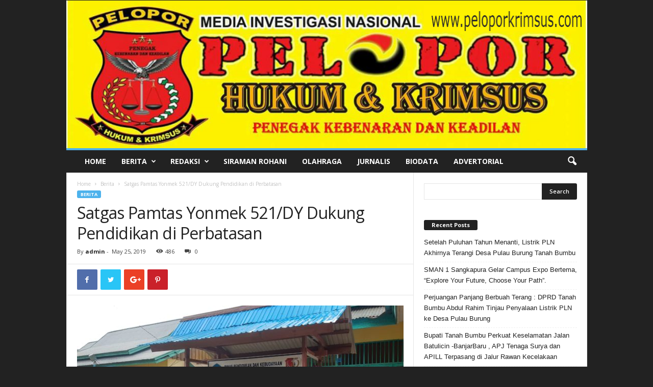

--- FILE ---
content_type: text/html; charset=UTF-8
request_url: https://peloporkrimsus.com/satgas-pamtas-yonmek-521dy-dukung-pendidikan-di-perbatasan/
body_size: 19496
content:
<!doctype html >
<!--[if IE 8]>    <html class="ie8" lang="en-US"> <![endif]-->
<!--[if IE 9]>    <html class="ie9" lang="en-US"> <![endif]-->
<!--[if gt IE 8]><!--> <html lang="en-US"> <!--<![endif]-->
<head>
	<script data-ad-client="ca-pub-4553189283216412" async src="https://pagead2.googlesyndication.com/pagead/js/adsbygoogle.js"></script>
    <title>Satgas Pamtas Yonmek 521/DY Dukung Pendidikan di Perbatasan | PELOPOR</title>
    <meta charset="UTF-8" />
    <meta name="viewport" content="width=device-width, initial-scale=1.0">
    <link rel="pingback" href="https://peloporkrimsus.com/xmlrpc.php" />
    <meta name='robots' content='max-image-preview:large' />
<meta property="og:image" content="https://peloporkrimsus.com/wp-content/uploads/2019/05/3-1.jpg" /><link rel='dns-prefetch' href='//fonts.googleapis.com' />
<link rel="alternate" type="application/rss+xml" title="PELOPOR &raquo; Feed" href="https://peloporkrimsus.com/feed/" />
<link rel="alternate" type="application/rss+xml" title="PELOPOR &raquo; Comments Feed" href="https://peloporkrimsus.com/comments/feed/" />
<link rel="alternate" type="application/rss+xml" title="PELOPOR &raquo; Satgas Pamtas Yonmek 521/DY Dukung Pendidikan di Perbatasan Comments Feed" href="https://peloporkrimsus.com/satgas-pamtas-yonmek-521dy-dukung-pendidikan-di-perbatasan/feed/" />
<script type="text/javascript">
window._wpemojiSettings = {"baseUrl":"https:\/\/s.w.org\/images\/core\/emoji\/14.0.0\/72x72\/","ext":".png","svgUrl":"https:\/\/s.w.org\/images\/core\/emoji\/14.0.0\/svg\/","svgExt":".svg","source":{"concatemoji":"https:\/\/peloporkrimsus.com\/wp-includes\/js\/wp-emoji-release.min.js?ver=6.3.7"}};
/*! This file is auto-generated */
!function(i,n){var o,s,e;function c(e){try{var t={supportTests:e,timestamp:(new Date).valueOf()};sessionStorage.setItem(o,JSON.stringify(t))}catch(e){}}function p(e,t,n){e.clearRect(0,0,e.canvas.width,e.canvas.height),e.fillText(t,0,0);var t=new Uint32Array(e.getImageData(0,0,e.canvas.width,e.canvas.height).data),r=(e.clearRect(0,0,e.canvas.width,e.canvas.height),e.fillText(n,0,0),new Uint32Array(e.getImageData(0,0,e.canvas.width,e.canvas.height).data));return t.every(function(e,t){return e===r[t]})}function u(e,t,n){switch(t){case"flag":return n(e,"\ud83c\udff3\ufe0f\u200d\u26a7\ufe0f","\ud83c\udff3\ufe0f\u200b\u26a7\ufe0f")?!1:!n(e,"\ud83c\uddfa\ud83c\uddf3","\ud83c\uddfa\u200b\ud83c\uddf3")&&!n(e,"\ud83c\udff4\udb40\udc67\udb40\udc62\udb40\udc65\udb40\udc6e\udb40\udc67\udb40\udc7f","\ud83c\udff4\u200b\udb40\udc67\u200b\udb40\udc62\u200b\udb40\udc65\u200b\udb40\udc6e\u200b\udb40\udc67\u200b\udb40\udc7f");case"emoji":return!n(e,"\ud83e\udef1\ud83c\udffb\u200d\ud83e\udef2\ud83c\udfff","\ud83e\udef1\ud83c\udffb\u200b\ud83e\udef2\ud83c\udfff")}return!1}function f(e,t,n){var r="undefined"!=typeof WorkerGlobalScope&&self instanceof WorkerGlobalScope?new OffscreenCanvas(300,150):i.createElement("canvas"),a=r.getContext("2d",{willReadFrequently:!0}),o=(a.textBaseline="top",a.font="600 32px Arial",{});return e.forEach(function(e){o[e]=t(a,e,n)}),o}function t(e){var t=i.createElement("script");t.src=e,t.defer=!0,i.head.appendChild(t)}"undefined"!=typeof Promise&&(o="wpEmojiSettingsSupports",s=["flag","emoji"],n.supports={everything:!0,everythingExceptFlag:!0},e=new Promise(function(e){i.addEventListener("DOMContentLoaded",e,{once:!0})}),new Promise(function(t){var n=function(){try{var e=JSON.parse(sessionStorage.getItem(o));if("object"==typeof e&&"number"==typeof e.timestamp&&(new Date).valueOf()<e.timestamp+604800&&"object"==typeof e.supportTests)return e.supportTests}catch(e){}return null}();if(!n){if("undefined"!=typeof Worker&&"undefined"!=typeof OffscreenCanvas&&"undefined"!=typeof URL&&URL.createObjectURL&&"undefined"!=typeof Blob)try{var e="postMessage("+f.toString()+"("+[JSON.stringify(s),u.toString(),p.toString()].join(",")+"));",r=new Blob([e],{type:"text/javascript"}),a=new Worker(URL.createObjectURL(r),{name:"wpTestEmojiSupports"});return void(a.onmessage=function(e){c(n=e.data),a.terminate(),t(n)})}catch(e){}c(n=f(s,u,p))}t(n)}).then(function(e){for(var t in e)n.supports[t]=e[t],n.supports.everything=n.supports.everything&&n.supports[t],"flag"!==t&&(n.supports.everythingExceptFlag=n.supports.everythingExceptFlag&&n.supports[t]);n.supports.everythingExceptFlag=n.supports.everythingExceptFlag&&!n.supports.flag,n.DOMReady=!1,n.readyCallback=function(){n.DOMReady=!0}}).then(function(){return e}).then(function(){var e;n.supports.everything||(n.readyCallback(),(e=n.source||{}).concatemoji?t(e.concatemoji):e.wpemoji&&e.twemoji&&(t(e.twemoji),t(e.wpemoji)))}))}((window,document),window._wpemojiSettings);
</script>
<style type="text/css">
img.wp-smiley,
img.emoji {
	display: inline !important;
	border: none !important;
	box-shadow: none !important;
	height: 1em !important;
	width: 1em !important;
	margin: 0 0.07em !important;
	vertical-align: -0.1em !important;
	background: none !important;
	padding: 0 !important;
}
</style>
	<link rel='stylesheet' id='wp-block-library-css' href='https://peloporkrimsus.com/wp-includes/css/dist/block-library/style.min.css?ver=6.3.7' type='text/css' media='all' />
<style id='classic-theme-styles-inline-css' type='text/css'>
/*! This file is auto-generated */
.wp-block-button__link{color:#fff;background-color:#32373c;border-radius:9999px;box-shadow:none;text-decoration:none;padding:calc(.667em + 2px) calc(1.333em + 2px);font-size:1.125em}.wp-block-file__button{background:#32373c;color:#fff;text-decoration:none}
</style>
<style id='global-styles-inline-css' type='text/css'>
body{--wp--preset--color--black: #000000;--wp--preset--color--cyan-bluish-gray: #abb8c3;--wp--preset--color--white: #ffffff;--wp--preset--color--pale-pink: #f78da7;--wp--preset--color--vivid-red: #cf2e2e;--wp--preset--color--luminous-vivid-orange: #ff6900;--wp--preset--color--luminous-vivid-amber: #fcb900;--wp--preset--color--light-green-cyan: #7bdcb5;--wp--preset--color--vivid-green-cyan: #00d084;--wp--preset--color--pale-cyan-blue: #8ed1fc;--wp--preset--color--vivid-cyan-blue: #0693e3;--wp--preset--color--vivid-purple: #9b51e0;--wp--preset--gradient--vivid-cyan-blue-to-vivid-purple: linear-gradient(135deg,rgba(6,147,227,1) 0%,rgb(155,81,224) 100%);--wp--preset--gradient--light-green-cyan-to-vivid-green-cyan: linear-gradient(135deg,rgb(122,220,180) 0%,rgb(0,208,130) 100%);--wp--preset--gradient--luminous-vivid-amber-to-luminous-vivid-orange: linear-gradient(135deg,rgba(252,185,0,1) 0%,rgba(255,105,0,1) 100%);--wp--preset--gradient--luminous-vivid-orange-to-vivid-red: linear-gradient(135deg,rgba(255,105,0,1) 0%,rgb(207,46,46) 100%);--wp--preset--gradient--very-light-gray-to-cyan-bluish-gray: linear-gradient(135deg,rgb(238,238,238) 0%,rgb(169,184,195) 100%);--wp--preset--gradient--cool-to-warm-spectrum: linear-gradient(135deg,rgb(74,234,220) 0%,rgb(151,120,209) 20%,rgb(207,42,186) 40%,rgb(238,44,130) 60%,rgb(251,105,98) 80%,rgb(254,248,76) 100%);--wp--preset--gradient--blush-light-purple: linear-gradient(135deg,rgb(255,206,236) 0%,rgb(152,150,240) 100%);--wp--preset--gradient--blush-bordeaux: linear-gradient(135deg,rgb(254,205,165) 0%,rgb(254,45,45) 50%,rgb(107,0,62) 100%);--wp--preset--gradient--luminous-dusk: linear-gradient(135deg,rgb(255,203,112) 0%,rgb(199,81,192) 50%,rgb(65,88,208) 100%);--wp--preset--gradient--pale-ocean: linear-gradient(135deg,rgb(255,245,203) 0%,rgb(182,227,212) 50%,rgb(51,167,181) 100%);--wp--preset--gradient--electric-grass: linear-gradient(135deg,rgb(202,248,128) 0%,rgb(113,206,126) 100%);--wp--preset--gradient--midnight: linear-gradient(135deg,rgb(2,3,129) 0%,rgb(40,116,252) 100%);--wp--preset--font-size--small: 13px;--wp--preset--font-size--medium: 20px;--wp--preset--font-size--large: 36px;--wp--preset--font-size--x-large: 42px;--wp--preset--spacing--20: 0.44rem;--wp--preset--spacing--30: 0.67rem;--wp--preset--spacing--40: 1rem;--wp--preset--spacing--50: 1.5rem;--wp--preset--spacing--60: 2.25rem;--wp--preset--spacing--70: 3.38rem;--wp--preset--spacing--80: 5.06rem;--wp--preset--shadow--natural: 6px 6px 9px rgba(0, 0, 0, 0.2);--wp--preset--shadow--deep: 12px 12px 50px rgba(0, 0, 0, 0.4);--wp--preset--shadow--sharp: 6px 6px 0px rgba(0, 0, 0, 0.2);--wp--preset--shadow--outlined: 6px 6px 0px -3px rgba(255, 255, 255, 1), 6px 6px rgba(0, 0, 0, 1);--wp--preset--shadow--crisp: 6px 6px 0px rgba(0, 0, 0, 1);}:where(.is-layout-flex){gap: 0.5em;}:where(.is-layout-grid){gap: 0.5em;}body .is-layout-flow > .alignleft{float: left;margin-inline-start: 0;margin-inline-end: 2em;}body .is-layout-flow > .alignright{float: right;margin-inline-start: 2em;margin-inline-end: 0;}body .is-layout-flow > .aligncenter{margin-left: auto !important;margin-right: auto !important;}body .is-layout-constrained > .alignleft{float: left;margin-inline-start: 0;margin-inline-end: 2em;}body .is-layout-constrained > .alignright{float: right;margin-inline-start: 2em;margin-inline-end: 0;}body .is-layout-constrained > .aligncenter{margin-left: auto !important;margin-right: auto !important;}body .is-layout-constrained > :where(:not(.alignleft):not(.alignright):not(.alignfull)){max-width: var(--wp--style--global--content-size);margin-left: auto !important;margin-right: auto !important;}body .is-layout-constrained > .alignwide{max-width: var(--wp--style--global--wide-size);}body .is-layout-flex{display: flex;}body .is-layout-flex{flex-wrap: wrap;align-items: center;}body .is-layout-flex > *{margin: 0;}body .is-layout-grid{display: grid;}body .is-layout-grid > *{margin: 0;}:where(.wp-block-columns.is-layout-flex){gap: 2em;}:where(.wp-block-columns.is-layout-grid){gap: 2em;}:where(.wp-block-post-template.is-layout-flex){gap: 1.25em;}:where(.wp-block-post-template.is-layout-grid){gap: 1.25em;}.has-black-color{color: var(--wp--preset--color--black) !important;}.has-cyan-bluish-gray-color{color: var(--wp--preset--color--cyan-bluish-gray) !important;}.has-white-color{color: var(--wp--preset--color--white) !important;}.has-pale-pink-color{color: var(--wp--preset--color--pale-pink) !important;}.has-vivid-red-color{color: var(--wp--preset--color--vivid-red) !important;}.has-luminous-vivid-orange-color{color: var(--wp--preset--color--luminous-vivid-orange) !important;}.has-luminous-vivid-amber-color{color: var(--wp--preset--color--luminous-vivid-amber) !important;}.has-light-green-cyan-color{color: var(--wp--preset--color--light-green-cyan) !important;}.has-vivid-green-cyan-color{color: var(--wp--preset--color--vivid-green-cyan) !important;}.has-pale-cyan-blue-color{color: var(--wp--preset--color--pale-cyan-blue) !important;}.has-vivid-cyan-blue-color{color: var(--wp--preset--color--vivid-cyan-blue) !important;}.has-vivid-purple-color{color: var(--wp--preset--color--vivid-purple) !important;}.has-black-background-color{background-color: var(--wp--preset--color--black) !important;}.has-cyan-bluish-gray-background-color{background-color: var(--wp--preset--color--cyan-bluish-gray) !important;}.has-white-background-color{background-color: var(--wp--preset--color--white) !important;}.has-pale-pink-background-color{background-color: var(--wp--preset--color--pale-pink) !important;}.has-vivid-red-background-color{background-color: var(--wp--preset--color--vivid-red) !important;}.has-luminous-vivid-orange-background-color{background-color: var(--wp--preset--color--luminous-vivid-orange) !important;}.has-luminous-vivid-amber-background-color{background-color: var(--wp--preset--color--luminous-vivid-amber) !important;}.has-light-green-cyan-background-color{background-color: var(--wp--preset--color--light-green-cyan) !important;}.has-vivid-green-cyan-background-color{background-color: var(--wp--preset--color--vivid-green-cyan) !important;}.has-pale-cyan-blue-background-color{background-color: var(--wp--preset--color--pale-cyan-blue) !important;}.has-vivid-cyan-blue-background-color{background-color: var(--wp--preset--color--vivid-cyan-blue) !important;}.has-vivid-purple-background-color{background-color: var(--wp--preset--color--vivid-purple) !important;}.has-black-border-color{border-color: var(--wp--preset--color--black) !important;}.has-cyan-bluish-gray-border-color{border-color: var(--wp--preset--color--cyan-bluish-gray) !important;}.has-white-border-color{border-color: var(--wp--preset--color--white) !important;}.has-pale-pink-border-color{border-color: var(--wp--preset--color--pale-pink) !important;}.has-vivid-red-border-color{border-color: var(--wp--preset--color--vivid-red) !important;}.has-luminous-vivid-orange-border-color{border-color: var(--wp--preset--color--luminous-vivid-orange) !important;}.has-luminous-vivid-amber-border-color{border-color: var(--wp--preset--color--luminous-vivid-amber) !important;}.has-light-green-cyan-border-color{border-color: var(--wp--preset--color--light-green-cyan) !important;}.has-vivid-green-cyan-border-color{border-color: var(--wp--preset--color--vivid-green-cyan) !important;}.has-pale-cyan-blue-border-color{border-color: var(--wp--preset--color--pale-cyan-blue) !important;}.has-vivid-cyan-blue-border-color{border-color: var(--wp--preset--color--vivid-cyan-blue) !important;}.has-vivid-purple-border-color{border-color: var(--wp--preset--color--vivid-purple) !important;}.has-vivid-cyan-blue-to-vivid-purple-gradient-background{background: var(--wp--preset--gradient--vivid-cyan-blue-to-vivid-purple) !important;}.has-light-green-cyan-to-vivid-green-cyan-gradient-background{background: var(--wp--preset--gradient--light-green-cyan-to-vivid-green-cyan) !important;}.has-luminous-vivid-amber-to-luminous-vivid-orange-gradient-background{background: var(--wp--preset--gradient--luminous-vivid-amber-to-luminous-vivid-orange) !important;}.has-luminous-vivid-orange-to-vivid-red-gradient-background{background: var(--wp--preset--gradient--luminous-vivid-orange-to-vivid-red) !important;}.has-very-light-gray-to-cyan-bluish-gray-gradient-background{background: var(--wp--preset--gradient--very-light-gray-to-cyan-bluish-gray) !important;}.has-cool-to-warm-spectrum-gradient-background{background: var(--wp--preset--gradient--cool-to-warm-spectrum) !important;}.has-blush-light-purple-gradient-background{background: var(--wp--preset--gradient--blush-light-purple) !important;}.has-blush-bordeaux-gradient-background{background: var(--wp--preset--gradient--blush-bordeaux) !important;}.has-luminous-dusk-gradient-background{background: var(--wp--preset--gradient--luminous-dusk) !important;}.has-pale-ocean-gradient-background{background: var(--wp--preset--gradient--pale-ocean) !important;}.has-electric-grass-gradient-background{background: var(--wp--preset--gradient--electric-grass) !important;}.has-midnight-gradient-background{background: var(--wp--preset--gradient--midnight) !important;}.has-small-font-size{font-size: var(--wp--preset--font-size--small) !important;}.has-medium-font-size{font-size: var(--wp--preset--font-size--medium) !important;}.has-large-font-size{font-size: var(--wp--preset--font-size--large) !important;}.has-x-large-font-size{font-size: var(--wp--preset--font-size--x-large) !important;}
.wp-block-navigation a:where(:not(.wp-element-button)){color: inherit;}
:where(.wp-block-post-template.is-layout-flex){gap: 1.25em;}:where(.wp-block-post-template.is-layout-grid){gap: 1.25em;}
:where(.wp-block-columns.is-layout-flex){gap: 2em;}:where(.wp-block-columns.is-layout-grid){gap: 2em;}
.wp-block-pullquote{font-size: 1.5em;line-height: 1.6;}
</style>
<link rel='stylesheet' id='rs-plugin-settings-css' href='https://peloporkrimsus.com/wp-content/plugins/revslider/public/assets/css/settings.css?ver=5.2.2' type='text/css' media='all' />
<style id='rs-plugin-settings-inline-css' type='text/css'>
#rs-demo-id {}
</style>
<link rel='stylesheet' id='google-fonts-style-css' href='https://fonts.googleapis.com/css?family=Open+Sans%3A300%2C400%2C600%2C700%7CRoboto+Condensed%3A300%2C300italic%2C400%2C400italic%2C700%2C700italic&#038;ver=4.5' type='text/css' media='all' />
<link rel='stylesheet' id='js_composer_front-css' href='https://peloporkrimsus.com/wp-content/plugins/js_composer/assets/css/js_composer.min.css?ver=4.11.2' type='text/css' media='all' />
<link rel='stylesheet' id='td-theme-css' href='https://peloporkrimsus.com/wp-content/themes/Newsmag/style.css?ver=4.5' type='text/css' media='all' />
<script type='text/javascript' src='https://peloporkrimsus.com/wp-includes/js/jquery/jquery.min.js?ver=3.7.0' id='jquery-core-js'></script>
<script type='text/javascript' src='https://peloporkrimsus.com/wp-includes/js/jquery/jquery-migrate.min.js?ver=3.4.1' id='jquery-migrate-js'></script>
<script type='text/javascript' src='https://peloporkrimsus.com/wp-content/plugins/revslider/public/assets/js/jquery.themepunch.tools.min.js?ver=5.2.2' id='tp-tools-js'></script>
<script type='text/javascript' src='https://peloporkrimsus.com/wp-content/plugins/revslider/public/assets/js/jquery.themepunch.revolution.min.js?ver=5.2.2' id='revmin-js'></script>
<link rel="https://api.w.org/" href="https://peloporkrimsus.com/wp-json/" /><link rel="alternate" type="application/json" href="https://peloporkrimsus.com/wp-json/wp/v2/posts/11415" /><link rel="EditURI" type="application/rsd+xml" title="RSD" href="https://peloporkrimsus.com/xmlrpc.php?rsd" />
<meta name="generator" content="WordPress 6.3.7" />
<link rel="canonical" href="https://peloporkrimsus.com/satgas-pamtas-yonmek-521dy-dukung-pendidikan-di-perbatasan/" />
<link rel='shortlink' href='https://peloporkrimsus.com/?p=11415' />
<link rel="alternate" type="application/json+oembed" href="https://peloporkrimsus.com/wp-json/oembed/1.0/embed?url=https%3A%2F%2Fpeloporkrimsus.com%2Fsatgas-pamtas-yonmek-521dy-dukung-pendidikan-di-perbatasan%2F" />
<link rel="alternate" type="text/xml+oembed" href="https://peloporkrimsus.com/wp-json/oembed/1.0/embed?url=https%3A%2F%2Fpeloporkrimsus.com%2Fsatgas-pamtas-yonmek-521dy-dukung-pendidikan-di-perbatasan%2F&#038;format=xml" />
<meta name="generator" content="Site Kit by Google 1.79.1" /><script async src="https://pagead2.googlesyndication.com/pagead/js/adsbygoogle.js?client=ca-pub-6188613861781651"
     crossorigin="anonymous"></script>
<!--[if lt IE 9]><script src="https://cdnjs.cloudflare.com/ajax/libs/html5shiv/3.7.3/html5shiv.js"></script><![endif]-->
    
<!-- Google AdSense snippet added by Site Kit -->
<meta name="google-adsense-platform-account" content="ca-host-pub-2644536267352236">
<meta name="google-adsense-platform-domain" content="sitekit.withgoogle.com">
<!-- End Google AdSense snippet added by Site Kit -->
<style type="text/css">.recentcomments a{display:inline !important;padding:0 !important;margin:0 !important;}</style><meta name="generator" content="Powered by Visual Composer - drag and drop page builder for WordPress."/>
<!--[if lte IE 9]><link rel="stylesheet" type="text/css" href="https://peloporkrimsus.com/wp-content/plugins/js_composer/assets/css/vc_lte_ie9.min.css" media="screen"><![endif]--><!--[if IE  8]><link rel="stylesheet" type="text/css" href="https://peloporkrimsus.com/wp-content/plugins/js_composer/assets/css/vc-ie8.min.css" media="screen"><![endif]--><meta name="generator" content="Powered by Slider Revolution 5.2.2 - responsive, Mobile-Friendly Slider Plugin for WordPress with comfortable drag and drop interface." />

<!-- JS generated by theme -->

<script>
    
    

	    var tdBlocksArray = []; //here we store all the items for the current page

	    //td_block class - each ajax block uses a object of this class for requests
	    function tdBlock() {
		    this.id = '';
		    this.block_type = 1; //block type id (1-234 etc)
		    this.atts = '';
		    this.td_column_number = '';
		    this.td_current_page = 1; //
		    this.post_count = 0; //from wp
		    this.found_posts = 0; //from wp
		    this.max_num_pages = 0; //from wp
		    this.td_filter_value = ''; //current live filter value
		    this.is_ajax_running = false;
		    this.td_user_action = ''; // load more or infinite loader (used by the animation)
		    this.header_color = '';
		    this.ajax_pagination_infinite_stop = ''; //show load more at page x
	    }


        // td_js_generator - mini detector
        (function(){
            var htmlTag = document.getElementsByTagName("html")[0];

	        if ( navigator.userAgent.indexOf("MSIE 10.0") > -1 ) {
                htmlTag.className += ' ie10';
            }

            if ( !!navigator.userAgent.match(/Trident.*rv\:11\./) ) {
                htmlTag.className += ' ie11';
            }

	        if ( navigator.userAgent.indexOf("Edge") > -1 ) {
                htmlTag.className += ' ieEdge';
            }

            if ( /(iPad|iPhone|iPod)/g.test(navigator.userAgent) ) {
                htmlTag.className += ' td-md-is-ios';
            }

            var user_agent = navigator.userAgent.toLowerCase();
            if ( user_agent.indexOf("android") > -1 ) {
                htmlTag.className += ' td-md-is-android';
            }

            if ( -1 !== navigator.userAgent.indexOf('Mac OS X')  ) {
                htmlTag.className += ' td-md-is-os-x';
            }

            if ( /chrom(e|ium)/.test(navigator.userAgent.toLowerCase()) ) {
               htmlTag.className += ' td-md-is-chrome';
            }

            if ( -1 !== navigator.userAgent.indexOf('Firefox') ) {
                htmlTag.className += ' td-md-is-firefox';
            }

            if ( -1 !== navigator.userAgent.indexOf('Safari') && -1 === navigator.userAgent.indexOf('Chrome') ) {
                htmlTag.className += ' td-md-is-safari';
            }

            if( -1 !== navigator.userAgent.indexOf('IEMobile') ){
                htmlTag.className += ' td-md-is-iemobile';
            }

        })();




        var tdLocalCache = {};

        ( function () {
            "use strict";

            tdLocalCache = {
                data: {},
                remove: function (resource_id) {
                    delete tdLocalCache.data[resource_id];
                },
                exist: function (resource_id) {
                    return tdLocalCache.data.hasOwnProperty(resource_id) && tdLocalCache.data[resource_id] !== null;
                },
                get: function (resource_id) {
                    return tdLocalCache.data[resource_id];
                },
                set: function (resource_id, cachedData) {
                    tdLocalCache.remove(resource_id);
                    tdLocalCache.data[resource_id] = cachedData;
                }
            };
        })();

    
    
var td_viewport_interval_list=[{"limitBottom":767,"sidebarWidth":251},{"limitBottom":1023,"sidebarWidth":339}];
var td_animation_stack_effect="type0";
var tds_animation_stack=true;
var td_animation_stack_specific_selectors=".entry-thumb, img";
var td_animation_stack_general_selectors=".td-animation-stack img, .post img";
var td_ajax_url="https:\/\/peloporkrimsus.com\/wp-admin\/admin-ajax.php?td_theme_name=Newsmag&v=4.5";
var td_get_template_directory_uri="https:\/\/peloporkrimsus.com\/wp-content\/themes\/Newsmag";
var tds_snap_menu="snap";
var tds_logo_on_sticky="show_header_logo";
var tds_header_style="7";
var td_please_wait="Please wait...";
var td_email_user_pass_incorrect="User or password incorrect!";
var td_email_user_incorrect="Email or username incorrect!";
var td_email_incorrect="Email incorrect!";
var tds_more_articles_on_post_enable="";
var tds_more_articles_on_post_time_to_wait="";
var tds_more_articles_on_post_pages_distance_from_top=0;
var tds_theme_color_site_wide="#4db2ec";
var tds_smart_sidebar="";
var tdThemeName="Newsmag";
var td_magnific_popup_translation_tPrev="Previous (Left arrow key)";
var td_magnific_popup_translation_tNext="Next (Right arrow key)";
var td_magnific_popup_translation_tCounter="%curr% of %total%";
var td_magnific_popup_translation_ajax_tError="The content from %url% could not be loaded.";
var td_magnific_popup_translation_image_tError="The image #%curr% could not be loaded.";
var tdDateNamesI18n={"month_names":["January","February","March","April","May","June","July","August","September","October","November","December"],"month_names_short":["Jan","Feb","Mar","Apr","May","Jun","Jul","Aug","Sep","Oct","Nov","Dec"],"day_names":["Sunday","Monday","Tuesday","Wednesday","Thursday","Friday","Saturday"],"day_names_short":["Sun","Mon","Tue","Wed","Thu","Fri","Sat"]};
var td_ad_background_click_link="";
var td_ad_background_click_target="";
</script>


<!-- Header style compiled by theme -->

<style>
    

body {
	background-color:#222222;
}
</style>

<script type="application/ld+json">
                        {
                            "@context": "http://schema.org",
                            "@type": "BreadcrumbList",
                            "itemListElement": [{
                            "@type": "ListItem",
                            "position": 1,
                                "item": {
                                "@type": "WebSite",
                                "@id": "https://peloporkrimsus.com/",
                                "name": "Home"                                               
                            }
                        },{
                            "@type": "ListItem",
                            "position": 2,
                                "item": {
                                "@type": "WebPage",
                                "@id": "https://peloporkrimsus.com/category/berita/",
                                "name": "Berita"
                            }
                        },{
                            "@type": "ListItem",
                            "position": 3,
                                "item": {
                                "@type": "WebPage",
                                "@id": "https://peloporkrimsus.com/satgas-pamtas-yonmek-521dy-dukung-pendidikan-di-perbatasan/",
                                "name": "Satgas Pamtas Yonmek 521/DY Dukung Pendidikan di Perbatasan"                                
                            }
                        }    ]
                        }
                       </script><noscript><style type="text/css"> .wpb_animate_when_almost_visible { opacity: 1; }</style></noscript></head>

<body class="post-template-default single single-post postid-11415 single-format-standard satgas-pamtas-yonmek-521dy-dukung-pendidikan-di-perbatasan global-block-template-1 wpb-js-composer js-comp-ver-4.11.2 vc_responsive td-animation-stack-type0 td-boxed-layout" itemscope="itemscope" itemtype="https://schema.org/WebPage">

        <div class="td-scroll-up"><i class="td-icon-menu-up"></i></div>

    <div class="td-menu-background"></div>
<div id="td-mobile-nav">
    <div class="td-mobile-container">
        <!-- mobile menu top section -->
        <div class="td-menu-socials-wrap">
            <!-- socials -->
            <div class="td-menu-socials">
                            </div>
            <!-- close button -->
            <div class="td-mobile-close">
                <a href="#"><i class="td-icon-close-mobile"></i></a>
            </div>
        </div>

        <!-- login section -->
        
        <!-- menu section -->
        <div class="td-mobile-content">
            <div class="menu-menu1-container"><ul id="menu-menu1" class="td-mobile-main-menu"><li id="menu-item-246" class="menu-item menu-item-type-post_type menu-item-object-page menu-item-home menu-item-first menu-item-246"><a href="https://peloporkrimsus.com/">Home</a></li>
<li id="menu-item-67" class="menu-item menu-item-type-post_type menu-item-object-page menu-item-has-children menu-item-67"><a href="https://peloporkrimsus.com/berita/">Berita<i class="td-icon-menu-right td-element-after"></i></a>
<ul class="sub-menu">
	<li id="menu-item-16797" class="menu-item menu-item-type-taxonomy menu-item-object-category menu-item-16797"><a href="https://peloporkrimsus.com/category/berita/laporan-utama/">Laporan Utama</a></li>
	<li id="menu-item-16796" class="menu-item menu-item-type-taxonomy menu-item-object-category menu-item-16796"><a href="https://peloporkrimsus.com/category/berita/hukum-dan-kriminal/">Hukum dan Kriminal</a></li>
	<li id="menu-item-16802" class="menu-item menu-item-type-taxonomy menu-item-object-category menu-item-16802"><a href="https://peloporkrimsus.com/category/berita/sorot/">Sorot</a></li>
	<li id="menu-item-16803" class="menu-item menu-item-type-taxonomy menu-item-object-category menu-item-16803"><a href="https://peloporkrimsus.com/category/berita/sosial/">Sosial</a></li>
	<li id="menu-item-16795" class="menu-item menu-item-type-taxonomy menu-item-object-category menu-item-16795"><a href="https://peloporkrimsus.com/category/berita/budaya/">Budaya</a></li>
	<li id="menu-item-16798" class="menu-item menu-item-type-taxonomy menu-item-object-category menu-item-16798"><a href="https://peloporkrimsus.com/category/berita/peristiwa/">Peristiwa</a></li>
	<li id="menu-item-16801" class="menu-item menu-item-type-taxonomy menu-item-object-category menu-item-16801"><a href="https://peloporkrimsus.com/category/berita/sarana-dan-prasarana/">Sarana dan Prasarana</a></li>
	<li id="menu-item-16800" class="menu-item menu-item-type-taxonomy menu-item-object-category menu-item-16800"><a href="https://peloporkrimsus.com/category/berita/regional/">Regional</a></li>
	<li id="menu-item-16799" class="menu-item menu-item-type-taxonomy menu-item-object-category menu-item-16799"><a href="https://peloporkrimsus.com/category/berita/ragam/">Ragam</a></li>
</ul>
</li>
<li id="menu-item-168" class="menu-item menu-item-type-post_type menu-item-object-page menu-item-has-children menu-item-168"><a href="https://peloporkrimsus.com/redaksi/">Redaksi<i class="td-icon-menu-right td-element-after"></i></a>
<ul class="sub-menu">
	<li id="menu-item-16811" class="menu-item menu-item-type-post_type menu-item-object-page menu-item-16811"><a href="https://peloporkrimsus.com/susunan-redaksi/">Susunan Redaksi</a></li>
</ul>
</li>
<li id="menu-item-68" class="menu-item menu-item-type-post_type menu-item-object-page menu-item-68"><a href="https://peloporkrimsus.com/siraman-rohani/">Siraman Rohani</a></li>
<li id="menu-item-349" class="menu-item menu-item-type-post_type menu-item-object-page menu-item-349"><a href="https://peloporkrimsus.com/olahraga/">Olahraga</a></li>
<li id="menu-item-188" class="menu-item menu-item-type-post_type menu-item-object-page menu-item-188"><a href="https://peloporkrimsus.com/jurnalis/">Jurnalis</a></li>
<li id="menu-item-1217" class="menu-item menu-item-type-post_type menu-item-object-page menu-item-1217"><a href="https://peloporkrimsus.com/biodata/">Biodata</a></li>
<li id="menu-item-16812" class="menu-item menu-item-type-post_type menu-item-object-page menu-item-16812"><a href="https://peloporkrimsus.com/advertorial/">Advertorial</a></li>
</ul></div>        </div>
    </div>

    <!-- register/login section -->
    </div>    <div class="td-search-background"></div>
<div class="td-search-wrap-mob">
	<div class="td-drop-down-search" aria-labelledby="td-header-search-button">
		<form method="get" class="td-search-form" action="https://peloporkrimsus.com/">
			<!-- close button -->
			<div class="td-search-close">
				<a href="#"><i class="td-icon-close-mobile"></i></a>
			</div>
			<div role="search" class="td-search-input">
				<span>Search</span>
				<input id="td-header-search-mob" type="text" value="" name="s" autocomplete="off" />
			</div>
		</form>
		<div id="td-aj-search-mob"></div>
	</div>
</div>

    <div id="td-outer-wrap">
    
        <div class="td-outer-container">
        
            <!--
Header style 7
-->

<div class="td-header-wrap td-header-container td-header-style-7">
    <div class="td-header-row td-header-top-menu">
        
    <div class="td-top-bar-container top-bar-style-1">
        <div class="td-header-sp-top-menu">

    </div>            </div>

<!-- LOGIN MODAL -->
    </div>


    <div class="td-header-row td-header-header">
        <div class="td-header-sp-logo">
            		<a class="td-main-logo" href="https://peloporkrimsus.com/">
			<img src="http://peloporkrimsus.com/wp-content/uploads/2017/05/pelopor.png" alt=""/>
			<span class="td-visual-hidden">PELOPOR</span>
		</a>
		        </div>
    </div>

    <div class="td-header-menu-wrap">
        <div class="td-header-row td-header-border td-header-main-menu">
            <div id="td-header-menu" role="navigation">
    <div id="td-top-mobile-toggle"><a href="#"><i class="td-icon-font td-icon-mobile"></i></a></div>
    <div class="td-main-menu-logo td-logo-in-header">
                <a class="td-main-logo" href="https://peloporkrimsus.com/">
            <img src="http://peloporkrimsus.com/wp-content/uploads/2017/05/pelopor.png" alt=""/>
        </a>
        </div>
    <div class="menu-menu1-container"><ul id="menu-menu1-1" class="sf-menu"><li class="menu-item menu-item-type-post_type menu-item-object-page menu-item-home menu-item-first td-menu-item td-normal-menu menu-item-246"><a href="https://peloporkrimsus.com/">Home</a></li>
<li class="menu-item menu-item-type-post_type menu-item-object-page menu-item-has-children td-menu-item td-normal-menu menu-item-67"><a href="https://peloporkrimsus.com/berita/">Berita</a>
<ul class="sub-menu">
	<li class="menu-item menu-item-type-taxonomy menu-item-object-category td-menu-item td-normal-menu menu-item-16797"><a href="https://peloporkrimsus.com/category/berita/laporan-utama/">Laporan Utama</a></li>
	<li class="menu-item menu-item-type-taxonomy menu-item-object-category td-menu-item td-normal-menu menu-item-16796"><a href="https://peloporkrimsus.com/category/berita/hukum-dan-kriminal/">Hukum dan Kriminal</a></li>
	<li class="menu-item menu-item-type-taxonomy menu-item-object-category td-menu-item td-normal-menu menu-item-16802"><a href="https://peloporkrimsus.com/category/berita/sorot/">Sorot</a></li>
	<li class="menu-item menu-item-type-taxonomy menu-item-object-category td-menu-item td-normal-menu menu-item-16803"><a href="https://peloporkrimsus.com/category/berita/sosial/">Sosial</a></li>
	<li class="menu-item menu-item-type-taxonomy menu-item-object-category td-menu-item td-normal-menu menu-item-16795"><a href="https://peloporkrimsus.com/category/berita/budaya/">Budaya</a></li>
	<li class="menu-item menu-item-type-taxonomy menu-item-object-category td-menu-item td-normal-menu menu-item-16798"><a href="https://peloporkrimsus.com/category/berita/peristiwa/">Peristiwa</a></li>
	<li class="menu-item menu-item-type-taxonomy menu-item-object-category td-menu-item td-normal-menu menu-item-16801"><a href="https://peloporkrimsus.com/category/berita/sarana-dan-prasarana/">Sarana dan Prasarana</a></li>
	<li class="menu-item menu-item-type-taxonomy menu-item-object-category td-menu-item td-normal-menu menu-item-16800"><a href="https://peloporkrimsus.com/category/berita/regional/">Regional</a></li>
	<li class="menu-item menu-item-type-taxonomy menu-item-object-category td-menu-item td-normal-menu menu-item-16799"><a href="https://peloporkrimsus.com/category/berita/ragam/">Ragam</a></li>
</ul>
</li>
<li class="menu-item menu-item-type-post_type menu-item-object-page menu-item-has-children td-menu-item td-normal-menu menu-item-168"><a href="https://peloporkrimsus.com/redaksi/">Redaksi</a>
<ul class="sub-menu">
	<li class="menu-item menu-item-type-post_type menu-item-object-page td-menu-item td-normal-menu menu-item-16811"><a href="https://peloporkrimsus.com/susunan-redaksi/">Susunan Redaksi</a></li>
</ul>
</li>
<li class="menu-item menu-item-type-post_type menu-item-object-page td-menu-item td-normal-menu menu-item-68"><a href="https://peloporkrimsus.com/siraman-rohani/">Siraman Rohani</a></li>
<li class="menu-item menu-item-type-post_type menu-item-object-page td-menu-item td-normal-menu menu-item-349"><a href="https://peloporkrimsus.com/olahraga/">Olahraga</a></li>
<li class="menu-item menu-item-type-post_type menu-item-object-page td-menu-item td-normal-menu menu-item-188"><a href="https://peloporkrimsus.com/jurnalis/">Jurnalis</a></li>
<li class="menu-item menu-item-type-post_type menu-item-object-page td-menu-item td-normal-menu menu-item-1217"><a href="https://peloporkrimsus.com/biodata/">Biodata</a></li>
<li class="menu-item menu-item-type-post_type menu-item-object-page td-menu-item td-normal-menu menu-item-16812"><a href="https://peloporkrimsus.com/advertorial/">Advertorial</a></li>
</ul></div></div>

<div class="td-search-wrapper">
    <div id="td-top-search">
        <!-- Search -->
        <div class="header-search-wrap">
            <div class="dropdown header-search">
                <a id="td-header-search-button" href="#" role="button" class="dropdown-toggle " data-toggle="dropdown"><i class="td-icon-search"></i></a>
                <a id="td-header-search-button-mob" href="#" role="button" class="dropdown-toggle " data-toggle="dropdown"><i class="td-icon-search"></i></a>
            </div>
        </div>
    </div>
</div>

<div class="header-search-wrap">
	<div class="dropdown header-search">
		<div class="td-drop-down-search" aria-labelledby="td-header-search-button">
			<form method="get" class="td-search-form" action="https://peloporkrimsus.com/">
				<div role="search" class="td-head-form-search-wrap">
					<input class="needsclick" id="td-header-search" type="text" value="" name="s" autocomplete="off" /><input class="wpb_button wpb_btn-inverse btn" type="submit" id="td-header-search-top" value="Search" />
				</div>
			</form>
			<div id="td-aj-search"></div>
		</div>
	</div>
</div>        </div>
    </div>

    <div class="td-header-container">
        <div class="td-header-row">
            <div class="td-header-sp-rec">
                
<div class="td-header-ad-wrap  td-ad">
    

</div>            </div>
        </div>
    </div>
</div>
    <div class="td-container td-post-template-default">
        <div class="td-container-border">
            <div class="td-pb-row">
                                            <div class="td-pb-span8 td-main-content" role="main">
                                <div class="td-ss-main-content">
                                    

    <article id="post-11415" class="post-11415 post type-post status-publish format-standard has-post-thumbnail hentry category-berita" itemscope itemtype="https://schema.org/Article">
        <div class="td-post-header td-pb-padding-side">
            <div class="entry-crumbs"><span><a title="" class="entry-crumb" href="https://peloporkrimsus.com/">Home</a></span> <i class="td-icon-right td-bread-sep"></i> <span><a title="View all posts in Berita" class="entry-crumb" href="https://peloporkrimsus.com/category/berita/">Berita</a></span> <i class="td-icon-right td-bread-sep td-bred-no-url-last"></i> <span class="td-bred-no-url-last">Satgas Pamtas Yonmek 521/DY Dukung Pendidikan di Perbatasan</span></div>
            <ul class="td-category"><li class="entry-category"><a  href="https://peloporkrimsus.com/category/berita/">Berita</a></li></ul>
            <header>
                <h1 class="entry-title">Satgas Pamtas Yonmek 521/DY Dukung Pendidikan di Perbatasan</h1>

                

                <div class="meta-info">

                    <div class="td-post-author-name"><div class="td-author-by">By</div> <a href="https://peloporkrimsus.com/author/admin/">admin</a><div class="td-author-line"> - </div> </div>                    <span class="td-post-date"><time class="entry-date updated td-module-date" datetime="2019-05-25T07:35:44+00:00" >May 25, 2019</time></span>                    <div class="td-post-views"><i class="td-icon-views"></i><span class="td-nr-views-11415">486</span></div>                    <div class="td-post-comments"><a href="https://peloporkrimsus.com/satgas-pamtas-yonmek-521dy-dukung-pendidikan-di-perbatasan/#respond"><i class="td-icon-comments"></i>0</a></div>                </div>
            </header>


        </div>

        <div class="td-post-sharing-top td-pb-padding-side"><div id="td_social_sharing_article_top" class="td-post-sharing td-ps-bg td-ps-notext td-post-sharing-style1 "><div class="td-post-sharing-visible"><a class="td-social-sharing-button td-social-sharing-button-js td-social-network td-social-facebook" href="https://www.facebook.com/sharer.php?u=https%3A%2F%2Fpeloporkrimsus.com%2Fsatgas-pamtas-yonmek-521dy-dukung-pendidikan-di-perbatasan%2F">
                                        <div class="td-social-but-icon"><i class="td-icon-facebook"></i></div>
                                        <div class="td-social-but-text">Facebook</div>
                                    </a><a class="td-social-sharing-button td-social-sharing-button-js td-social-network td-social-twitter" href="https://twitter.com/intent/tweet?text=Satgas+Pamtas+Yonmek+521%2FDY+Dukung+Pendidikan+di+Perbatasan&url=https%3A%2F%2Fpeloporkrimsus.com%2Fsatgas-pamtas-yonmek-521dy-dukung-pendidikan-di-perbatasan%2F&via=PELOPOR">
                                        <div class="td-social-but-icon"><i class="td-icon-twitter"></i></div>
                                        <div class="td-social-but-text">Twitter</div>
                                    </a><a class="td-social-sharing-button td-social-sharing-button-js td-social-network td-social-googleplus" href="https://plus.google.com/share?url=https://peloporkrimsus.com/satgas-pamtas-yonmek-521dy-dukung-pendidikan-di-perbatasan/">
                                        <div class="td-social-but-icon"><i class="td-icon-googleplus"></i></div>
                                        <div class="td-social-but-text">Google+</div>
                                    </a><a class="td-social-sharing-button td-social-sharing-button-js td-social-network td-social-pinterest" href="https://pinterest.com/pin/create/button/?url=https://peloporkrimsus.com/satgas-pamtas-yonmek-521dy-dukung-pendidikan-di-perbatasan/&amp;media=https://peloporkrimsus.com/wp-content/uploads/2019/05/3-1.jpg&description=Satgas+Pamtas+Yonmek+521%2FDY+Dukung+Pendidikan+di+Perbatasan">
                                        <div class="td-social-but-icon"><i class="td-icon-pinterest"></i></div>
                                        <div class="td-social-but-text">Pinterest</div>
                                    </a><a class="td-social-sharing-button td-social-sharing-button-js td-social-network td-social-whatsapp" href="whatsapp://send?text=Satgas Pamtas Yonmek 521/DY Dukung Pendidikan di Perbatasan %0A%0A https://peloporkrimsus.com/satgas-pamtas-yonmek-521dy-dukung-pendidikan-di-perbatasan/">
                                        <div class="td-social-but-icon"><i class="td-icon-whatsapp"></i></div>
                                        <div class="td-social-but-text">WhatsApp</div>
                                    </a></div><div class="td-social-sharing-hidden"><ul class="td-pulldown-filter-list"></ul><a class="td-social-sharing-button td-social-handler td-social-expand-tabs" href="#" data-block-uid="td_social_sharing_article_top">
                                    <div class="td-social-but-icon"><i class="td-icon-plus td-social-expand-tabs-icon"></i></div>
                                </a></div></div></div>

        <div class="td-post-content td-pb-padding-side">

        <div class="td-post-featured-image"><a href="https://peloporkrimsus.com/wp-content/uploads/2019/05/3-1.jpg" data-caption=""><img width="640" height="360" class="entry-thumb td-modal-image" src="https://peloporkrimsus.com/wp-content/uploads/2019/05/3-1-640x360.jpg" srcset="https://peloporkrimsus.com/wp-content/uploads/2019/05/3-1-640x360.jpg 640w, https://peloporkrimsus.com/wp-content/uploads/2019/05/3-1-300x169.jpg 300w, https://peloporkrimsus.com/wp-content/uploads/2019/05/3-1-768x432.jpg 768w, https://peloporkrimsus.com/wp-content/uploads/2019/05/3-1-1024x576.jpg 1024w, https://peloporkrimsus.com/wp-content/uploads/2019/05/3-1-747x420.jpg 747w, https://peloporkrimsus.com/wp-content/uploads/2019/05/3-1-681x383.jpg 681w, https://peloporkrimsus.com/wp-content/uploads/2019/05/3-1.jpg 1280w" sizes="(max-width: 640px) 100vw, 640px" alt="" title="3"/></a></div>
        <p class="yiv4313828525gmail-MsoNoSpacing" style="text-align: left;" align="center"><b><span lang="IN">Merauke-</span></b><span lang="IN"><strong>Papua, peloporkrimsus.com </strong>&#8211; Satgas Pamtas Yonmek 521/DY berkomitmen untuk terus memberikan yang terbaik kepada masyarakat di wilayah perbatasan Indonesia-Papua Nugini.</span></p>
<p class="yiv4313828525gmail-MsoNoSpacing" style="text-align: left;" align="center"><span lang="IN">Selain kesehatan, Satgas di bawah kendali Letkol Inf Andi A. Wibowo tersebut, juga tertuju terhadap pentingnya mutu pendidikan bagi masyarakat di Papua.</span></p>
<p class="yiv4313828525gmail-MsoNoSpacing"><span lang="IN">“Anggota kami sekarang sedang malakukan perbaikan di beberapa sekolahan, sekaligus membagikan beberapa buku tulis untuk para pelajar di Merauke,” ujarnya. Kamis, 23 Mei 2019.</span></p>
<p class="yiv4313828525gmail-MsoNoSpacing"><span lang="IN">Almamater Akademi Militer tahun 2001 itu menambahkan, upaya yang dilakukan oleh personelnya saat ini, merupakan salah satu dari serangkaian kegiatan teritorial yang wajib dilakukan oleh Satgas Pamtas.</span></p>
<p class="yiv4313828525gmail-MsoNoSpacing"><span lang="IN">“Pembenahan salah satu fasilitas sekolahan itu, berjalan selama empat hari,” ungkapnya.</span></p>
<p class="yiv4313828525gmail-MsoNoSpacing"><span lang="IN">Dengan adanya perbaikan sekaligus pembagian alat tulis tersebut, Letkol Andi berharap jika nantinya semangat belajar para siswa di sekolahan itu, bisa kembali bangkit. “Mudah-mudahan, apa yang sudah kita lakukan saat ini bisa memberikan manfaat yang sangat baik bagi generasi penerus di Kabupaten Merauke,” pungkasnya.(Hs)</span></p>
        </div>


        <footer>
                        
            <div class="td-post-source-tags td-pb-padding-side">
                                            </div>

            <div class="td-post-sharing-bottom td-pb-padding-side"><div class="td-post-sharing-classic"><iframe frameBorder="0" src="https://www.facebook.com/plugins/like.php?href=https://peloporkrimsus.com/satgas-pamtas-yonmek-521dy-dukung-pendidikan-di-perbatasan/&amp;layout=button_count&amp;show_faces=false&amp;width=105&amp;action=like&amp;colorscheme=light&amp;height=21" style="border:none; overflow:hidden; width:105px; height:21px; background-color:transparent;"></iframe></div><div id="td_social_sharing_article_bottom" class="td-post-sharing td-ps-bg td-ps-notext td-post-sharing-style1 "><div class="td-post-sharing-visible"><a class="td-social-sharing-button td-social-sharing-button-js td-social-network td-social-facebook" href="https://www.facebook.com/sharer.php?u=https%3A%2F%2Fpeloporkrimsus.com%2Fsatgas-pamtas-yonmek-521dy-dukung-pendidikan-di-perbatasan%2F">
                                        <div class="td-social-but-icon"><i class="td-icon-facebook"></i></div>
                                        <div class="td-social-but-text">Facebook</div>
                                    </a><a class="td-social-sharing-button td-social-sharing-button-js td-social-network td-social-twitter" href="https://twitter.com/intent/tweet?text=Satgas+Pamtas+Yonmek+521%2FDY+Dukung+Pendidikan+di+Perbatasan&url=https%3A%2F%2Fpeloporkrimsus.com%2Fsatgas-pamtas-yonmek-521dy-dukung-pendidikan-di-perbatasan%2F&via=PELOPOR">
                                        <div class="td-social-but-icon"><i class="td-icon-twitter"></i></div>
                                        <div class="td-social-but-text">Twitter</div>
                                    </a><a class="td-social-sharing-button td-social-sharing-button-js td-social-network td-social-googleplus" href="https://plus.google.com/share?url=https://peloporkrimsus.com/satgas-pamtas-yonmek-521dy-dukung-pendidikan-di-perbatasan/">
                                        <div class="td-social-but-icon"><i class="td-icon-googleplus"></i></div>
                                        <div class="td-social-but-text">Google+</div>
                                    </a><a class="td-social-sharing-button td-social-sharing-button-js td-social-network td-social-pinterest" href="https://pinterest.com/pin/create/button/?url=https://peloporkrimsus.com/satgas-pamtas-yonmek-521dy-dukung-pendidikan-di-perbatasan/&amp;media=https://peloporkrimsus.com/wp-content/uploads/2019/05/3-1.jpg&description=Satgas+Pamtas+Yonmek+521%2FDY+Dukung+Pendidikan+di+Perbatasan">
                                        <div class="td-social-but-icon"><i class="td-icon-pinterest"></i></div>
                                        <div class="td-social-but-text">Pinterest</div>
                                    </a><a class="td-social-sharing-button td-social-sharing-button-js td-social-network td-social-whatsapp" href="whatsapp://send?text=Satgas Pamtas Yonmek 521/DY Dukung Pendidikan di Perbatasan %0A%0A https://peloporkrimsus.com/satgas-pamtas-yonmek-521dy-dukung-pendidikan-di-perbatasan/">
                                        <div class="td-social-but-icon"><i class="td-icon-whatsapp"></i></div>
                                        <div class="td-social-but-text">WhatsApp</div>
                                    </a></div><div class="td-social-sharing-hidden"><ul class="td-pulldown-filter-list"></ul><a class="td-social-sharing-button td-social-handler td-social-expand-tabs" href="#" data-block-uid="td_social_sharing_article_bottom">
                                    <div class="td-social-but-icon"><i class="td-icon-plus td-social-expand-tabs-icon"></i></div>
                                </a></div></div></div>            <div class="td-block-row td-post-next-prev"><div class="td-block-span6 td-post-prev-post"><div class="td-post-next-prev-content"><span>Previous article</span><a href="https://peloporkrimsus.com/rombongan-bupati-bima-safari-di-palibelo-dihadang-pemuda/">Rombongan Bupati Bima Safari Di Palibelo Dihadang Pemuda</a></div></div><div class="td-next-prev-separator"></div><div class="td-block-span6 td-post-next-post"><div class="td-post-next-prev-content"><span>Next article</span><a href="https://peloporkrimsus.com/buka-puasa-bersama-pangdam-vbrawijaya-minta-masyarakat-perkuat-persaudaraan/">Buka Puasa Bersama, Pangdam V/Brawijaya Minta Masyarakat Perkuat Persaudaraan</a></div></div></div>            <div class="author-box-wrap"><a href="https://peloporkrimsus.com/author/admin/"><img alt='' src='https://secure.gravatar.com/avatar/88f7ca9a5284e9b4705174fe4cc4387a?s=96&#038;d=mm&#038;r=g' srcset='https://secure.gravatar.com/avatar/88f7ca9a5284e9b4705174fe4cc4387a?s=192&#038;d=mm&#038;r=g 2x' class='avatar avatar-96 photo' height='96' width='96' loading='lazy' decoding='async'/></a><div class="desc"><div class="td-author-name vcard author"><span class="fn"><a href="https://peloporkrimsus.com/author/admin/">admin</a></span></div><div class="td-author-description"></div><div class="td-author-social"></div><div class="clearfix"></div></div></div>	        <span class="td-page-meta" itemprop="author" itemscope itemtype="https://schema.org/Person"><meta itemprop="name" content="admin"></span><meta itemprop="datePublished" content="2019-05-25T07:35:44+00:00"><meta itemprop="dateModified" content="2019-05-25T07:35:44+07:00"><meta itemscope itemprop="mainEntityOfPage" itemType="https://schema.org/WebPage" itemid="https://peloporkrimsus.com/satgas-pamtas-yonmek-521dy-dukung-pendidikan-di-perbatasan/"/><span class="td-page-meta" itemprop="publisher" itemscope itemtype="https://schema.org/Organization"><span class="td-page-meta" itemprop="logo" itemscope itemtype="https://schema.org/ImageObject"><meta itemprop="url" content="http://peloporkrimsus.com/wp-content/uploads/2017/05/pelopor.png"></span><meta itemprop="name" content="PELOPOR"></span><meta itemprop="headline " content="Satgas Pamtas Yonmek 521/DY Dukung Pendidikan di Perbatasan"><span class="td-page-meta" itemprop="image" itemscope itemtype="https://schema.org/ImageObject"><meta itemprop="url" content="https://peloporkrimsus.com/wp-content/uploads/2019/05/3-1.jpg"><meta itemprop="width" content="1280"><meta itemprop="height" content="720"></span>        </footer>

    </article> <!-- /.post -->

    <script>var block_td_uid_3_69709bef22ec0 = new tdBlock();
block_td_uid_3_69709bef22ec0.id = "td_uid_3_69709bef22ec0";
block_td_uid_3_69709bef22ec0.atts = '{"limit":3,"ajax_pagination":"next_prev","live_filter":"cur_post_same_categories","td_ajax_filter_type":"td_custom_related","class":"td_uid_3_69709bef22ec0_rand","td_column_number":3,"live_filter_cur_post_id":11415,"live_filter_cur_post_author":"1","block_template_id":"","header_color":"","ajax_pagination_infinite_stop":"","offset":"","td_ajax_preloading":"","td_filter_default_txt":"","td_ajax_filter_ids":"","el_class":"","color_preset":"","border_top":"","css":"","tdc_css":"","tdc_css_class":"td_uid_3_69709bef22ec0_rand","tdc_css_class_style":"td_uid_3_69709bef22ec0_rand_style"}';
block_td_uid_3_69709bef22ec0.td_column_number = "3";
block_td_uid_3_69709bef22ec0.block_type = "td_block_related_posts";
block_td_uid_3_69709bef22ec0.post_count = "3";
block_td_uid_3_69709bef22ec0.found_posts = "12705";
block_td_uid_3_69709bef22ec0.header_color = "";
block_td_uid_3_69709bef22ec0.ajax_pagination_infinite_stop = "";
block_td_uid_3_69709bef22ec0.max_num_pages = "4235";
tdBlocksArray.push(block_td_uid_3_69709bef22ec0);
</script><div class="td_block_wrap td_block_related_posts td_uid_3_69709bef22ec0_rand td_with_ajax_pagination td-pb-border-top td_block_template_1"  data-td-block-uid="td_uid_3_69709bef22ec0" ><h4 class="td-related-title"><a id="td_uid_4_69709bef2ae3d" class="td-related-left td-cur-simple-item" data-td_filter_value="" data-td_block_id="td_uid_3_69709bef22ec0" href="#">RELATED ARTICLES</a><a id="td_uid_5_69709bef2ae79" class="td-related-right" data-td_filter_value="td_related_more_from_author" data-td_block_id="td_uid_3_69709bef22ec0" href="#">MORE FROM AUTHOR</a></h4><div id=td_uid_3_69709bef22ec0 class="td_block_inner">

	<div class="td-related-row">

	<div class="td-related-span4">

        <div class="td_module_related_posts td-animation-stack td_mod_related_posts">
            <div class="td-module-image">
                <div class="td-module-thumb"><a href="https://peloporkrimsus.com/setelah-puluhan-tahun-menanti-listrik-pln-akhirnya-terangi-desa-pulau-burung-tanah-bumbu/" rel="bookmark" class="td-image-wrap" title="Setelah Puluhan Tahun Menanti, Listrik PLN Akhirnya Terangi Desa Pulau Burung Tanah Bumbu"><img width="238" height="178" class="entry-thumb" src="https://peloporkrimsus.com/wp-content/uploads/2026/01/IMG-20260121-WA0083-238x178.jpg" srcset="https://peloporkrimsus.com/wp-content/uploads/2026/01/IMG-20260121-WA0083-238x178.jpg 238w, https://peloporkrimsus.com/wp-content/uploads/2026/01/IMG-20260121-WA0083-80x60.jpg 80w, https://peloporkrimsus.com/wp-content/uploads/2026/01/IMG-20260121-WA0083-100x75.jpg 100w, https://peloporkrimsus.com/wp-content/uploads/2026/01/IMG-20260121-WA0083-180x135.jpg 180w" sizes="(max-width: 238px) 100vw, 238px" alt="" title="Setelah Puluhan Tahun Menanti, Listrik PLN Akhirnya Terangi Desa Pulau Burung Tanah Bumbu"/></a></div>                            </div>
            <div class="item-details">
                <h3 class="entry-title td-module-title"><a href="https://peloporkrimsus.com/setelah-puluhan-tahun-menanti-listrik-pln-akhirnya-terangi-desa-pulau-burung-tanah-bumbu/" rel="bookmark" title="Setelah Puluhan Tahun Menanti, Listrik PLN Akhirnya Terangi Desa Pulau Burung Tanah Bumbu">Setelah Puluhan Tahun Menanti, Listrik PLN Akhirnya Terangi Desa Pulau Burung Tanah Bumbu</a></h3>            </div>
        </div>
        
	</div> <!-- ./td-related-span4 -->

	<div class="td-related-span4">

        <div class="td_module_related_posts td-animation-stack td_mod_related_posts">
            <div class="td-module-image">
                <div class="td-module-thumb"><a href="https://peloporkrimsus.com/sman-1-sangkapura-gelar-campus-expo-bertema-explore-your-future-choose-your-path/" rel="bookmark" class="td-image-wrap" title="SMAN 1 Sangkapura Gelar Campus Expo Bertema, &#8220;Explore Your Future, Choose Your Path&#8221;."><img width="238" height="178" class="entry-thumb" src="https://peloporkrimsus.com/wp-content/uploads/2026/01/IMG-20260121-WA0080-238x178.jpg" srcset="https://peloporkrimsus.com/wp-content/uploads/2026/01/IMG-20260121-WA0080-238x178.jpg 238w, https://peloporkrimsus.com/wp-content/uploads/2026/01/IMG-20260121-WA0080-80x60.jpg 80w, https://peloporkrimsus.com/wp-content/uploads/2026/01/IMG-20260121-WA0080-100x75.jpg 100w, https://peloporkrimsus.com/wp-content/uploads/2026/01/IMG-20260121-WA0080-180x135.jpg 180w" sizes="(max-width: 238px) 100vw, 238px" alt="" title="SMAN 1 Sangkapura Gelar Campus Expo Bertema, &#8220;Explore Your Future, Choose Your Path&#8221;."/></a></div>                            </div>
            <div class="item-details">
                <h3 class="entry-title td-module-title"><a href="https://peloporkrimsus.com/sman-1-sangkapura-gelar-campus-expo-bertema-explore-your-future-choose-your-path/" rel="bookmark" title="SMAN 1 Sangkapura Gelar Campus Expo Bertema, &#8220;Explore Your Future, Choose Your Path&#8221;.">SMAN 1 Sangkapura Gelar Campus Expo Bertema, &#8220;Explore Your Future, Choose Your Path&#8221;.</a></h3>            </div>
        </div>
        
	</div> <!-- ./td-related-span4 -->

	<div class="td-related-span4">

        <div class="td_module_related_posts td-animation-stack td_mod_related_posts">
            <div class="td-module-image">
                <div class="td-module-thumb"><a href="https://peloporkrimsus.com/perjuangan-panjang-berbuah-terang-dprd-tanah-bumbu-abdul-rahim-tinjau-penyalaan-listrik-pln-ke-desa-pulau-burung/" rel="bookmark" class="td-image-wrap" title="Perjuangan Panjang Berbuah Terang : DPRD Tanah Bumbu Abdul Rahim Tinjau Penyalaan Listrik PLN ke Desa Pulau Burung"><img width="238" height="178" class="entry-thumb" src="https://peloporkrimsus.com/wp-content/uploads/2026/01/IMG-20260121-WA0050-238x178.jpg" srcset="https://peloporkrimsus.com/wp-content/uploads/2026/01/IMG-20260121-WA0050-238x178.jpg 238w, https://peloporkrimsus.com/wp-content/uploads/2026/01/IMG-20260121-WA0050-80x60.jpg 80w, https://peloporkrimsus.com/wp-content/uploads/2026/01/IMG-20260121-WA0050-100x75.jpg 100w, https://peloporkrimsus.com/wp-content/uploads/2026/01/IMG-20260121-WA0050-180x135.jpg 180w" sizes="(max-width: 238px) 100vw, 238px" alt="" title="Perjuangan Panjang Berbuah Terang : DPRD Tanah Bumbu Abdul Rahim Tinjau Penyalaan Listrik PLN ke Desa Pulau Burung"/></a></div>                            </div>
            <div class="item-details">
                <h3 class="entry-title td-module-title"><a href="https://peloporkrimsus.com/perjuangan-panjang-berbuah-terang-dprd-tanah-bumbu-abdul-rahim-tinjau-penyalaan-listrik-pln-ke-desa-pulau-burung/" rel="bookmark" title="Perjuangan Panjang Berbuah Terang : DPRD Tanah Bumbu Abdul Rahim Tinjau Penyalaan Listrik PLN ke Desa Pulau Burung">Perjuangan Panjang Berbuah Terang : DPRD Tanah Bumbu Abdul Rahim Tinjau Penyalaan Listrik PLN ke Desa Pulau Burung</a></h3>            </div>
        </div>
        
	</div> <!-- ./td-related-span4 --></div><!--./row-fluid--></div><div class="td-next-prev-wrap"><a href="#" class="td-ajax-prev-page ajax-page-disabled" id="prev-page-td_uid_3_69709bef22ec0" data-td_block_id="td_uid_3_69709bef22ec0"><i class="td-icon-font td-icon-menu-left"></i></a><a href="#"  class="td-ajax-next-page" id="next-page-td_uid_3_69709bef22ec0" data-td_block_id="td_uid_3_69709bef22ec0"><i class="td-icon-font td-icon-menu-right"></i></a></div></div> <!-- ./block -->
	<div class="comments" id="comments">
        	<div id="respond" class="comment-respond">
		<h3 id="reply-title" class="comment-reply-title">LEAVE A REPLY <small><a rel="nofollow" id="cancel-comment-reply-link" href="/satgas-pamtas-yonmek-521dy-dukung-pendidikan-di-perbatasan/#respond" style="display:none;">Cancel reply</a></small></h3><form action="https://peloporkrimsus.com/wp-comments-post.php" method="post" id="commentform" class="comment-form" novalidate><div class="clearfix"></div>
				<div class="comment-form-input-wrap td-form-comment">
					<textarea placeholder="Comment:" id="comment" name="comment" cols="45" rows="8" aria-required="true"></textarea>
					<div class="td-warning-comment">Please enter your comment!</div>
				</div>
		        <div class="comment-form-input-wrap td-form-author">
			            <input class="" id="author" name="author" placeholder="Name:*" type="text" value="" size="30"  aria-required='true' />
			            <div class="td-warning-author">Please enter your name here</div>
			         </div>
<div class="comment-form-input-wrap td-form-email">
			            <input class="" id="email" name="email" placeholder="Email:*" type="text" value="" size="30"  aria-required='true' />
			            <div class="td-warning-email-error">You have entered an incorrect email address!</div>
			            <div class="td-warning-email">Please enter your email address here</div>
			         </div>
<div class="comment-form-input-wrap td-form-url">
			            <input class="" id="url" name="url" placeholder="Website:" type="text" value="" size="30" />
                     </div>
<p class="comment-form-cookies-consent"><input id="wp-comment-cookies-consent" name="wp-comment-cookies-consent" type="checkbox" value="yes" /><label for="wp-comment-cookies-consent">Save my name, email, and website in this browser for the next time I comment.</label></p>
<p class="form-submit"><input name="submit" type="submit" id="submit" class="submit" value="Post Comment" /> <input type='hidden' name='comment_post_ID' value='11415' id='comment_post_ID' />
<input type='hidden' name='comment_parent' id='comment_parent' value='0' />
</p><p style="display: none !important;" class="akismet-fields-container" data-prefix="ak_"><label>&#916;<textarea name="ak_hp_textarea" cols="45" rows="8" maxlength="100"></textarea></label><input type="hidden" id="ak_js_1" name="ak_js" value="181"/><script>document.getElementById( "ak_js_1" ).setAttribute( "value", ( new Date() ).getTime() );</script></p></form>	</div><!-- #respond -->
	    </div> <!-- /.content -->
                                </div>
                            </div>
                            <div class="td-pb-span4 td-main-sidebar" role="complementary">
                                <div class="td-ss-main-sidebar">
                                    <aside class="td_block_template_1 widget widget_search"><form method="get" class="td-search-form-widget" action="https://peloporkrimsus.com/">
    <div role="search">
        <input class="td-widget-search-input" type="text" value="" name="s" id="s" /><input class="wpb_button wpb_btn-inverse btn" type="submit" id="searchsubmit" value="Search" />
    </div>
</form></aside>
		<aside class="td_block_template_1 widget widget_recent_entries">
		<h4 class="block-title"><span>Recent Posts</span></h4>
		<ul>
											<li>
					<a href="https://peloporkrimsus.com/setelah-puluhan-tahun-menanti-listrik-pln-akhirnya-terangi-desa-pulau-burung-tanah-bumbu/">Setelah Puluhan Tahun Menanti, Listrik PLN Akhirnya Terangi Desa Pulau Burung Tanah Bumbu</a>
									</li>
											<li>
					<a href="https://peloporkrimsus.com/sman-1-sangkapura-gelar-campus-expo-bertema-explore-your-future-choose-your-path/">SMAN 1 Sangkapura Gelar Campus Expo Bertema, &#8220;Explore Your Future, Choose Your Path&#8221;.</a>
									</li>
											<li>
					<a href="https://peloporkrimsus.com/perjuangan-panjang-berbuah-terang-dprd-tanah-bumbu-abdul-rahim-tinjau-penyalaan-listrik-pln-ke-desa-pulau-burung/">Perjuangan Panjang Berbuah Terang : DPRD Tanah Bumbu Abdul Rahim Tinjau Penyalaan Listrik PLN ke Desa Pulau Burung</a>
									</li>
											<li>
					<a href="https://peloporkrimsus.com/bupati-tanah-bumbu-perkuat-keselamatan-jalan-batulicin-banjarbaru-apj-tenaga-surya-dan-apill-terpasang-di-jalur-rawan-kecelakaan/">Bupati Tanah Bumbu Perkuat Keselamatan Jalan Batulicin -BanjarBaru , APJ Tenaga Surya dan APILL Terpasang di Jalur Rawan Kecelakaan</a>
									</li>
											<li>
					<a href="https://peloporkrimsus.com/rapat-kerja-komisi-i-dprd-kekurangan-guru-jadi-sorotan-dprd-tanah-bumbu-dan-disdik-bahas-solusi-program-pendidikan-2026/">Rapat Kerja Komisi I DPRD : Kekurangan Guru Jadi Sorotan, DPRD Tanah Bumbu dan Disdik Bahas Solusi Program Pendidikan 2026</a>
									</li>
					</ul>

		</aside><aside class="td_block_template_1 widget widget_recent_comments"><h4 class="block-title"><span>Recent Comments</span></h4><ul id="recentcomments"></ul></aside><aside class="td_block_template_1 widget widget_archive"><h4 class="block-title"><span>Archives</span></h4>
			<ul>
					<li><a href='https://peloporkrimsus.com/2026/01/'>January 2026</a></li>
	<li><a href='https://peloporkrimsus.com/2025/12/'>December 2025</a></li>
	<li><a href='https://peloporkrimsus.com/2025/11/'>November 2025</a></li>
	<li><a href='https://peloporkrimsus.com/2025/10/'>October 2025</a></li>
	<li><a href='https://peloporkrimsus.com/2025/09/'>September 2025</a></li>
	<li><a href='https://peloporkrimsus.com/2025/08/'>August 2025</a></li>
	<li><a href='https://peloporkrimsus.com/2025/07/'>July 2025</a></li>
	<li><a href='https://peloporkrimsus.com/2025/06/'>June 2025</a></li>
	<li><a href='https://peloporkrimsus.com/2025/05/'>May 2025</a></li>
	<li><a href='https://peloporkrimsus.com/2025/04/'>April 2025</a></li>
	<li><a href='https://peloporkrimsus.com/2025/03/'>March 2025</a></li>
	<li><a href='https://peloporkrimsus.com/2025/02/'>February 2025</a></li>
	<li><a href='https://peloporkrimsus.com/2025/01/'>January 2025</a></li>
	<li><a href='https://peloporkrimsus.com/2024/12/'>December 2024</a></li>
	<li><a href='https://peloporkrimsus.com/2024/11/'>November 2024</a></li>
	<li><a href='https://peloporkrimsus.com/2024/10/'>October 2024</a></li>
	<li><a href='https://peloporkrimsus.com/2024/09/'>September 2024</a></li>
	<li><a href='https://peloporkrimsus.com/2024/08/'>August 2024</a></li>
	<li><a href='https://peloporkrimsus.com/2024/07/'>July 2024</a></li>
	<li><a href='https://peloporkrimsus.com/2024/06/'>June 2024</a></li>
	<li><a href='https://peloporkrimsus.com/2024/05/'>May 2024</a></li>
	<li><a href='https://peloporkrimsus.com/2024/04/'>April 2024</a></li>
	<li><a href='https://peloporkrimsus.com/2024/03/'>March 2024</a></li>
	<li><a href='https://peloporkrimsus.com/2024/02/'>February 2024</a></li>
	<li><a href='https://peloporkrimsus.com/2024/01/'>January 2024</a></li>
	<li><a href='https://peloporkrimsus.com/2023/12/'>December 2023</a></li>
	<li><a href='https://peloporkrimsus.com/2023/11/'>November 2023</a></li>
	<li><a href='https://peloporkrimsus.com/2023/10/'>October 2023</a></li>
	<li><a href='https://peloporkrimsus.com/2023/09/'>September 2023</a></li>
	<li><a href='https://peloporkrimsus.com/2023/08/'>August 2023</a></li>
	<li><a href='https://peloporkrimsus.com/2023/07/'>July 2023</a></li>
	<li><a href='https://peloporkrimsus.com/2023/06/'>June 2023</a></li>
	<li><a href='https://peloporkrimsus.com/2023/05/'>May 2023</a></li>
	<li><a href='https://peloporkrimsus.com/2023/04/'>April 2023</a></li>
	<li><a href='https://peloporkrimsus.com/2023/03/'>March 2023</a></li>
	<li><a href='https://peloporkrimsus.com/2023/02/'>February 2023</a></li>
	<li><a href='https://peloporkrimsus.com/2023/01/'>January 2023</a></li>
	<li><a href='https://peloporkrimsus.com/2022/12/'>December 2022</a></li>
	<li><a href='https://peloporkrimsus.com/2022/11/'>November 2022</a></li>
	<li><a href='https://peloporkrimsus.com/2022/10/'>October 2022</a></li>
	<li><a href='https://peloporkrimsus.com/2022/09/'>September 2022</a></li>
	<li><a href='https://peloporkrimsus.com/2022/08/'>August 2022</a></li>
	<li><a href='https://peloporkrimsus.com/2022/07/'>July 2022</a></li>
	<li><a href='https://peloporkrimsus.com/2022/06/'>June 2022</a></li>
	<li><a href='https://peloporkrimsus.com/2022/05/'>May 2022</a></li>
	<li><a href='https://peloporkrimsus.com/2022/04/'>April 2022</a></li>
	<li><a href='https://peloporkrimsus.com/2022/03/'>March 2022</a></li>
	<li><a href='https://peloporkrimsus.com/2022/02/'>February 2022</a></li>
	<li><a href='https://peloporkrimsus.com/2022/01/'>January 2022</a></li>
	<li><a href='https://peloporkrimsus.com/2021/12/'>December 2021</a></li>
	<li><a href='https://peloporkrimsus.com/2021/11/'>November 2021</a></li>
	<li><a href='https://peloporkrimsus.com/2021/10/'>October 2021</a></li>
	<li><a href='https://peloporkrimsus.com/2021/09/'>September 2021</a></li>
	<li><a href='https://peloporkrimsus.com/2021/08/'>August 2021</a></li>
	<li><a href='https://peloporkrimsus.com/2021/07/'>July 2021</a></li>
	<li><a href='https://peloporkrimsus.com/2021/06/'>June 2021</a></li>
	<li><a href='https://peloporkrimsus.com/2021/05/'>May 2021</a></li>
	<li><a href='https://peloporkrimsus.com/2021/04/'>April 2021</a></li>
	<li><a href='https://peloporkrimsus.com/2021/03/'>March 2021</a></li>
	<li><a href='https://peloporkrimsus.com/2021/02/'>February 2021</a></li>
	<li><a href='https://peloporkrimsus.com/2021/01/'>January 2021</a></li>
	<li><a href='https://peloporkrimsus.com/2020/12/'>December 2020</a></li>
	<li><a href='https://peloporkrimsus.com/2020/11/'>November 2020</a></li>
	<li><a href='https://peloporkrimsus.com/2020/10/'>October 2020</a></li>
	<li><a href='https://peloporkrimsus.com/2020/09/'>September 2020</a></li>
	<li><a href='https://peloporkrimsus.com/2020/08/'>August 2020</a></li>
	<li><a href='https://peloporkrimsus.com/2020/07/'>July 2020</a></li>
	<li><a href='https://peloporkrimsus.com/2020/06/'>June 2020</a></li>
	<li><a href='https://peloporkrimsus.com/2020/05/'>May 2020</a></li>
	<li><a href='https://peloporkrimsus.com/2020/04/'>April 2020</a></li>
	<li><a href='https://peloporkrimsus.com/2020/03/'>March 2020</a></li>
	<li><a href='https://peloporkrimsus.com/2020/02/'>February 2020</a></li>
	<li><a href='https://peloporkrimsus.com/2020/01/'>January 2020</a></li>
	<li><a href='https://peloporkrimsus.com/2019/12/'>December 2019</a></li>
	<li><a href='https://peloporkrimsus.com/2019/11/'>November 2019</a></li>
	<li><a href='https://peloporkrimsus.com/2019/10/'>October 2019</a></li>
	<li><a href='https://peloporkrimsus.com/2019/09/'>September 2019</a></li>
	<li><a href='https://peloporkrimsus.com/2019/08/'>August 2019</a></li>
	<li><a href='https://peloporkrimsus.com/2019/07/'>July 2019</a></li>
	<li><a href='https://peloporkrimsus.com/2019/06/'>June 2019</a></li>
	<li><a href='https://peloporkrimsus.com/2019/05/'>May 2019</a></li>
	<li><a href='https://peloporkrimsus.com/2019/04/'>April 2019</a></li>
	<li><a href='https://peloporkrimsus.com/2019/03/'>March 2019</a></li>
	<li><a href='https://peloporkrimsus.com/2019/02/'>February 2019</a></li>
	<li><a href='https://peloporkrimsus.com/2019/01/'>January 2019</a></li>
	<li><a href='https://peloporkrimsus.com/2018/12/'>December 2018</a></li>
	<li><a href='https://peloporkrimsus.com/2018/11/'>November 2018</a></li>
	<li><a href='https://peloporkrimsus.com/2018/10/'>October 2018</a></li>
	<li><a href='https://peloporkrimsus.com/2018/09/'>September 2018</a></li>
	<li><a href='https://peloporkrimsus.com/2018/08/'>August 2018</a></li>
	<li><a href='https://peloporkrimsus.com/2018/07/'>July 2018</a></li>
	<li><a href='https://peloporkrimsus.com/2018/06/'>June 2018</a></li>
	<li><a href='https://peloporkrimsus.com/2018/05/'>May 2018</a></li>
	<li><a href='https://peloporkrimsus.com/2018/04/'>April 2018</a></li>
	<li><a href='https://peloporkrimsus.com/2018/03/'>March 2018</a></li>
	<li><a href='https://peloporkrimsus.com/2018/02/'>February 2018</a></li>
	<li><a href='https://peloporkrimsus.com/2018/01/'>January 2018</a></li>
	<li><a href='https://peloporkrimsus.com/2017/12/'>December 2017</a></li>
	<li><a href='https://peloporkrimsus.com/2017/11/'>November 2017</a></li>
	<li><a href='https://peloporkrimsus.com/2017/10/'>October 2017</a></li>
	<li><a href='https://peloporkrimsus.com/2017/09/'>September 2017</a></li>
	<li><a href='https://peloporkrimsus.com/2017/08/'>August 2017</a></li>
	<li><a href='https://peloporkrimsus.com/2017/07/'>July 2017</a></li>
	<li><a href='https://peloporkrimsus.com/2017/06/'>June 2017</a></li>
	<li><a href='https://peloporkrimsus.com/2017/05/'>May 2017</a></li>
			</ul>

			</aside><aside class="td_block_template_1 widget widget_categories"><h4 class="block-title"><span>Categories</span></h4>
			<ul>
					<li class="cat-item cat-item-7"><a href="https://peloporkrimsus.com/category/berita/">Berita</a>
</li>
	<li class="cat-item cat-item-17"><a href="https://peloporkrimsus.com/category/berita/budaya/">Budaya</a>
</li>
	<li class="cat-item cat-item-9"><a href="https://peloporkrimsus.com/category/dokumentasi/">dokumentasi</a>
</li>
	<li class="cat-item cat-item-4"><a href="https://peloporkrimsus.com/category/featured/">Featured</a>
</li>
	<li class="cat-item cat-item-14"><a href="https://peloporkrimsus.com/category/berita/hukum-dan-kriminal/">Hukum dan Kriminal</a>
</li>
	<li class="cat-item cat-item-13"><a href="https://peloporkrimsus.com/category/berita/laporan-utama/">Laporan Utama</a>
</li>
	<li class="cat-item cat-item-10"><a href="https://peloporkrimsus.com/category/mei/">mei</a>
</li>
	<li class="cat-item cat-item-12"><a href="https://peloporkrimsus.com/category/olahraga/">olahraga</a>
</li>
	<li class="cat-item cat-item-18"><a href="https://peloporkrimsus.com/category/berita/peristiwa/">Peristiwa</a>
</li>
	<li class="cat-item cat-item-21"><a href="https://peloporkrimsus.com/category/berita/ragam/">Ragam</a>
</li>
	<li class="cat-item cat-item-20"><a href="https://peloporkrimsus.com/category/berita/regional/">Regional</a>
</li>
	<li class="cat-item cat-item-19"><a href="https://peloporkrimsus.com/category/berita/sarana-dan-prasarana/">Sarana dan Prasarana</a>
</li>
	<li class="cat-item cat-item-8"><a href="https://peloporkrimsus.com/category/siraman-rohani/">siraman rohani</a>
</li>
	<li class="cat-item cat-item-15"><a href="https://peloporkrimsus.com/category/berita/sorot/">Sorot</a>
</li>
	<li class="cat-item cat-item-16"><a href="https://peloporkrimsus.com/category/berita/sosial/">Sosial</a>
</li>
	<li class="cat-item cat-item-1"><a href="https://peloporkrimsus.com/category/uncategorized/">Uncategorized</a>
</li>
	<li class="cat-item cat-item-11"><a href="https://peloporkrimsus.com/category/wartawan/">wartawan</a>
</li>
			</ul>

			</aside><aside class="td_block_template_1 widget widget_meta"><h4 class="block-title"><span>Meta</span></h4>
		<ul>
						<li><a href="https://peloporkrimsus.com/wp-login.php">Log in</a></li>
			<li><a href="https://peloporkrimsus.com/feed/">Entries feed</a></li>
			<li><a href="https://peloporkrimsus.com/comments/feed/">Comments feed</a></li>

			<li><a href="https://wordpress.org/">WordPress.org</a></li>
		</ul>

		</aside>                                </div>
                            </div>
                                    </div> <!-- /.td-pb-row -->
        </div>
    </div> <!-- /.td-container -->

    <!-- Instagram -->
    

    <!-- Footer -->
    <div class="td-footer-container td-container">

	<div class="td-pb-row">
		<div class="td-pb-span12">
					</div>
	</div>

	<div class="td-pb-row">
		<div class="td-pb-span4">
					</div>

		<div class="td-pb-span4">
					</div>

		<div class="td-pb-span4">
					</div>
	</div>
</div>

    <!-- Sub Footer -->
        <div class="td-sub-footer-container td-container td-container-border ">
        <div class="td-pb-row">
            <div class="td-pb-span8 td-sub-footer-menu">
                <div class="td-pb-padding-side">
                                    </div>
            </div>

            <div class="td-pb-span4 td-sub-footer-copy">
                <div class="td-pb-padding-side">
                    &copy; Pelopor Krimsus                </div>
            </div>
        </div>
    </div>
    </div><!--close td-outer-container-->
</div><!--close td-outer-wrap-->



    <!--

        Theme: Newsmag by tagDiv.com 2017
        Version: 4.5 (rara)
        Deploy mode: deploy
        
        uid: 69709bef31ef0
    -->

    <script type='text/javascript' src='https://peloporkrimsus.com/wp-content/themes/Newsmag/js/tagdiv_theme.min.js?ver=4.5' id='td-site-min-js'></script>
<script type='text/javascript' src='https://peloporkrimsus.com/wp-includes/js/comment-reply.min.js?ver=6.3.7' id='comment-reply-js'></script>

<!-- JS generated by theme -->

<script>
    

	

		(function(){
			var html_jquery_obj = jQuery('html');

			if (html_jquery_obj.length && (html_jquery_obj.is('.ie8') || html_jquery_obj.is('.ie9'))) {

				var path = 'https://peloporkrimsus.com/wp-content/themes/Newsmag/style.css';

				jQuery.get(path, function(data) {

					var str_split_separator = '#td_css_split_separator';
					var arr_splits = data.split(str_split_separator);
					var arr_length = arr_splits.length;

					if (arr_length > 1) {

						var dir_path = 'https://peloporkrimsus.com/wp-content/themes/Newsmag';
						var splited_css = '';

						for (var i = 0; i < arr_length; i++) {
							if (i > 0) {
								arr_splits[i] = str_split_separator + ' ' + arr_splits[i];
							}
							//jQuery('head').append('<style>' + arr_splits[i] + '</style>');

							var formated_str = arr_splits[i].replace(/\surl\(\'(?!data\:)/gi, function regex_function(str) {
								return ' url(\'' + dir_path + '/' + str.replace(/url\(\'/gi, '').replace(/^\s+|\s+$/gm,'');
							});

							splited_css += "<style>" + formated_str + "</style>";
						}

						var td_theme_css = jQuery('link#td-theme-css');

						if (td_theme_css.length) {
							td_theme_css.after(splited_css);
						}
					}
				});
			}
		})();

	
	
</script>


</body>
</html>

--- FILE ---
content_type: text/html; charset=utf-8
request_url: https://www.google.com/recaptcha/api2/aframe
body_size: 267
content:
<!DOCTYPE HTML><html><head><meta http-equiv="content-type" content="text/html; charset=UTF-8"></head><body><script nonce="oiWz3vwPzqWojuhkSbvb-A">/** Anti-fraud and anti-abuse applications only. See google.com/recaptcha */ try{var clients={'sodar':'https://pagead2.googlesyndication.com/pagead/sodar?'};window.addEventListener("message",function(a){try{if(a.source===window.parent){var b=JSON.parse(a.data);var c=clients[b['id']];if(c){var d=document.createElement('img');d.src=c+b['params']+'&rc='+(localStorage.getItem("rc::a")?sessionStorage.getItem("rc::b"):"");window.document.body.appendChild(d);sessionStorage.setItem("rc::e",parseInt(sessionStorage.getItem("rc::e")||0)+1);localStorage.setItem("rc::h",'1768987634171');}}}catch(b){}});window.parent.postMessage("_grecaptcha_ready", "*");}catch(b){}</script></body></html>